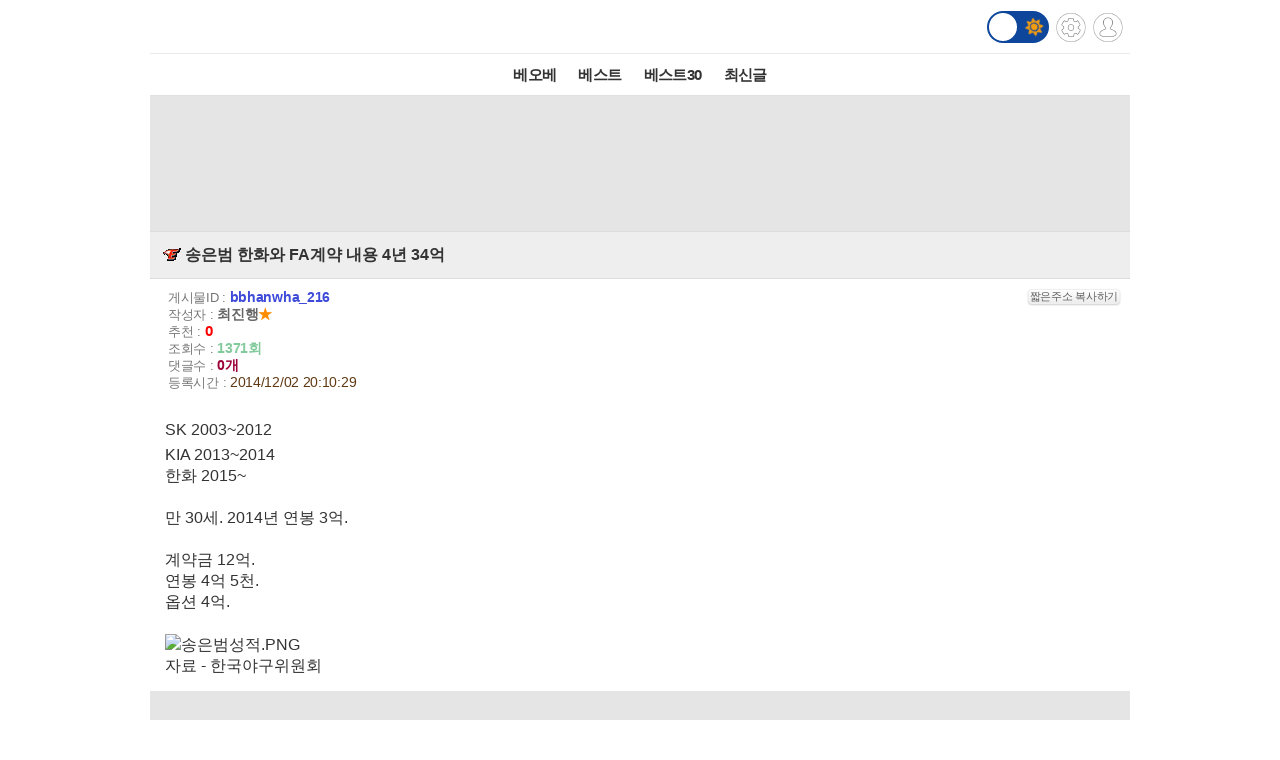

--- FILE ---
content_type: text/html; charset=UTF-8
request_url: http://m.todayhumor.co.kr/view.php?table=total&no=9220183&page=1
body_size: 6845
content:














<!DOCTYPE html>
<html lang='ko'>
<head>

<link rel="apple-touch-icon" href="/images/iphone_home.png" />
<meta http-equiv="Content-Type" content="text/html; charset=utf-8" /><meta name="viewport" content="user-scalable=yes,initial-scale=1.0, maximum-scale=5.0, minimum-scale=1.0" />            <!-- Google tag (gtag.js) -->
            <script async src="https://www.googletagmanager.com/gtag/js?id=G-BRGJX9L834"></script>
            <script>
              window.dataLayer = window.dataLayer || [];
              function gtag(){dataLayer.push(arguments);}
              gtag('js', new Date());

              gtag('config', 'G-BRGJX9L834');
            </script>
<title>오늘의유머 - 송은범 한화와 FA계약 내용 4년 34억</title><meta property="og:title" content="송은범 한화와 FA계약 내용 4년 34억"/> <meta property="og:description" content="SK 2003~2012
KIA 2013~2014
한화 2015~

만 30세. 2014년 연봉 3억.

계약금 12억.
연봉 4억 5천.
옵션 4억.

자료 - 한국야구위원회"/>
<link rel='stylesheet' href="https://maxcdn.bootstrapcdn.com/bootstrap/3.3.5/css/bootstrap.min.css">
<link rel='stylesheet' href='/css/default.css?932374582822327'>
<link id='css_mode' rel='stylesheet' href='/css/light.css?558233837'>

<link rel='stylesheet' href='/css/tab_button.css?5'>
<link rel='stylesheet' href='/css/tmn_switch.css?3'>	
<script src='https://kit.fontawesome.com/f8aac0a0fa.js' crossorigin='anonymous'></script>
<link rel='stylesheet' href='https://cdnjs.cloudflare.com/ajax/libs/font-awesome/5.15.3/css/all.min.css'>
<style>
*{-webkit-tap-highlight-color:rgba(0,0,0,0.3);}
</style>
<script>
function login(){
	location.href='/member/login.php';
}

function logout(){
	if(!confirm('로그아웃하시겠습니까?')){
		 return;
	 }
	location.href='http://m.todayhumor.co.kr/member/logout.php';
}

var white_css_version = '558233837';
var dark_css_version = '110234233283';

dark_css = '/css/dark.css?' + 110234233283;
light_css = '/css/light.css?' + 558233837;

</script>
</head>


<body class="view_body">
<script>
function imageLoaded(img){

	if(img.naturalWidth == 1){return;}
	if(img.naturalWidth != img.width){
		img.style.border = "1px dotted orange";
		img.style.cursor = "pointer";
	}
}
</script>


<!-- header -->
<div id='header' class='cf'>
	



<div class='logo_div_container'>	
	<a href='/' target='_top' class='top_logo'></a>
	<div class='top_icons'>
		<div class='darkmode_switch_container'>
		  <input type='checkbox' class='darkmode_switch_checkbox' id='darkmode_switch_checkbox' >
			<label for='darkmode_switch_checkbox' class='darkmode_swtich_label'>	    
		 		<i class='fas fa-moon fa-lg dark_mode_switch_moon'></i>
				<i class='fas fa-sun fa-lg dark_mode_switch_sun'></i>
				<div class='darkmode_switch_ball'></div>
			</label>
		</div>		
		<a href='/control_panel_m.php' class='top_btn_control_panel'></a>
		<a href='#' class='sprt_img top_btn_login' onclick='login()'></a> 
		
	</div>
</div>



<!--
    <div id='logoDiv'>
            <a href='/' target='_top'><img src='//www.todayhumor.co.kr/toplogo/toplogo_1224_25_m.gif' style='width:220px;height:44px'></a>
        <div class='sub_sibling'>
            <h2>
                <a href='/control_panel_m.php' class='top_btn_control_panel'></a>
            </h2>
            <h2>
            	<a href='#' class='sprt_img top_btn_login' onclick='login()'></a>          
            </h2>
        </div>
    </div>    
-->

    <div id='top_best_menu_div'>
     	<ul>
        	<li>
            	<a href='/list.php?table=bestofbest' class='on' >베오베</a>
            </li>
        	<li>
            	<a href='/list.php?table=humorbest'>베스트</a>
            </li>
        	<li>
            	<a href='/list.php?table=todaybest'>베스트30</a>
            </li>
            

            <!--
        	<li>
            	<a href='/best_sort.php?best_sort=humorbest_sort'> 게시판별베스트 </a>
            </li>
            -->
        	<li>
            	<a href='/list.php?table=total'>최신글</a>
            </li>
        	

        </ul>   
    </div>    
</div>



























<style>
/*ios 댓글창 zoom 문제*/
@media screen and (-webkit-min-device-pixel-ratio:0) { 
  select,
  textarea,
  input {
    font-size: 16px;
  }
}
</style>







<div id='adamDiv'></div>
<!--PRIEL-->
<div style='text-align:center;padding:15px 0;background-color:#e5e5e5' class='ad_box_div'>
	<div style='display: inline-block;'>
		<iframe width='320' height='100' src='//ads.priel.co.kr/cgi-bin/PelicanC.dll?impr?pageid=0EyR&out=iframe' allowTransparency = 'true' marginwidth='0' marginheight='0' hspace='0' vspace='0' frameborder='0' scrolling='no' ></iframe>
	</div>
</div>

<div class='favoritesContainer'>
	<div id='favoriteTitle' class='favoriteTitle cf'>
		<div style='font-size: 12px'>게시판 즐겨찾기</div>
		<div id='favoriteEditBtn' class='favoriteEditBtn' onclick='favoriteEditBtnClicked()'>편집</div>
	</div>
	<div id='favoriteDiv' class='favoriteDiv cf'>
	<div id='favoriteDescDiv' class='favoriteDescDiv cf'>드래그 앤 드롭으로<br> 즐겨찾기 아이콘 위치 수정이 가능합니다.</div>
		<ul></ul>
	</div>
</div>

<!--앱을 위한 게시물 정보-->
<input type="hidden" name="table_name" id="table_name" value="bbhanwha">
<input type="hidden" name="content_no" id="content_no" value="216">
<input type="hidden" name="content_date" id="content_date" value="2014/12/02 20:10:29">
<input type="hidden" name="subject"  id="subject" value="송은범 한화와 FA계약 내용 4년 34억">

	<!-- 제목 div -->
	<div class="view_title" id="subjectH1" value="test100">
		<a href="list.php?table=bbhanwha">
			
			<span class='board_icon_mini bbhanwha' style='float:left;margin-right:3px;'></span>
		</a> 
			<span class="view_subject">송은범 한화와 FA계약 내용 4년 34억 </span>
	</div>



	<!--게시물정보 Div-->
	<div class="view_spec">
			<span class="view_spec_each_span">게시물ID : <span class="view_no">bbhanwha_216</span><span class="multiColorButton white" style="padding:1px; font-size:11px; margin:0; float:right;" onclick='prompt("아래 주소를 복사해주세요.", "http://todayhumor.com/?bbhanwha_216");'>짧은주소 복사하기</span></span><br />
			<span class="view_spec_each_span">작성자 : <span class="view_writer_span" is_member="yes" mn='24269' name='최진행'><span id='viewPageWriterNameSpan' mn='24269' name='최진행'><a href=list.php?kind=member&mn=24269 target='_blank'><b>최진행</b></a><span style="color:#FF8C00;">★</span></span></span><br />
			<span class="view_spec_each_span">추천 : <span class="view_okNok">0</span><br />
			<span class="view_spec_each_span">조회수 : <span class="view_viewCount">1371회</span></span><br />
			<span class="view_spec_each_span">댓글수 : <span class="view_replyCount">0개</span></span><br />


			<span class="view_spec_each_span">  등록시간 : <span class="view_bestRegDate" >2014/12/02 20:10:29</span></span>
				</div>


	


	<!-- 내용 div -->
	<div class="viewContent" id="viewContent" style='font-size:16px;'>
	
	<span style="line-height:21.6000003814697px;">SK 2003~2012</span> <div style="line-height:21.6000003814697px;">KIA 2013~2014</div> <div style="line-height:21.6000003814697px;">한화 2015~</div> <div style="line-height:21.6000003814697px;"><br></div> <div style="line-height:21.6000003814697px;">만 30세. 2014년 연봉 3억.</div> <div style="line-height:21.6000003814697px;"><br></div> <div style="line-height:21.6000003814697px;">계약금 12억.</div> <div style="line-height:21.6000003814697px;">연봉 4억 5천.</div> <div style="line-height:21.6000003814697px;">옵션 4억.</div> <div style="line-height:21.6000003814697px;"><br></div> <div style="line-height:21.6000003814697px;"><div style="text-align:left;"><img onclick='manipulate_img(this)' onload='imageLoaded(this)' style='max-width:100%;height:auto' src="http://thimg.todayhumor.co.kr/upfile/201412/1417518590BcCBWvuQe.png" width="696" height="550" alt="송은범성적.PNG" style="border:none;"></div>자료 - 한국야구위원회</div>				

	
	</div>


	<!--출처-->
	
	<!--출처보완-->
	<div id='add_source_container'>
			</div>


	<!--PRIEL-->
<div style='text-align:center;padding:15px 0;background-color:#e5e5e5' class='ad_box_div'>
	<div style='display: inline-block;'>
		<iframe width='320' height='100' src='//ads.priel.co.kr/cgi-bin/PelicanC.dll?impr?pageid=0EyR&out=iframe' allowTransparency = 'true' marginwidth='0' marginheight='0' hspace='0' vspace='0' frameborder='0' scrolling='no' ></iframe>
	</div>
</div>







<!--글수정,삭제-->

<div id="modify_delete_container" style='margin:0 auto;width:240px;text-align:center;margin-top:10px'>
</div>

<div id='delete_pass_div' style='background-color:white;padding:10px 0;text-align:center;display:none'>
	<div>
		<form name="delete_form" id="delete_form" action="delete.php">
		<input type='hidden' name='table' value='bbhanwha'>
		<input type='hidden' name='no' value='216'>
		<input type="hidden" name="memo_parent_table" value="bbhanwha">
		<input type='password' name='typed_pass' id='delete_pass' value=''> <input type='button' value='삭제' onclick='board_delete_with_pass()'>
		</form>
	</div>
</div>

<div id='add_source_form_container_div'></div>

<!-- <div class='scrap_btn_div'>
	<img src="images/btn_doscrap3.gif?2" class='btn_doscrap' onClick="ouscrap_click(this)">	
	<img src='images/btn_accuse_board.gif?3' class='btn_accuse' onClick="accuse_member('bbhanwha','216','board')">
	<img src='images/source_add_x2.gif' class='btn_source_add' onClick="open_add_source_form()">
	<img src="images/btn_view_source.gif?" class='btn_view_source' onClick="show_content_source_modal()">	
</div> -->

<div class='scrap_btn_div_container'>
	<div class="scrap_btn_div">
		<div class='btn_doscrap' onClick="ouscrap_click(this)"></div>
		<div class='btn_accuse' onClick="accuse_member('bbhanwha','216','board')"></div>
		<div class='btn_source_add' onClick="open_add_source_form()"></div>
		<div class='btn_view_source' onClick="show_content_source_modal()"></div>
	</div>
</div>






<!--추천 비공감-->
<div name="okNokDiv" id="okNokDiv" class='okNokDiv'>

	<div class='ok_nok_btn_div'>
		<img class='btn_ok' src="/images/ok_x2.gif?2" onClick="ok_click(this)">
		<img class='btn_disagree' src="/images/board_disagree_x2.gif?2" name="btn_disagree" onClick="nok_click(this)">
	</div>

	<div class="okNokDescDiv">
		
	</div>
	<!--비공감 박스-->
	<div id="nokReasonDiv" style="display: none; font-size: 12px;margin-top:8px">
		<form id="nokReasonForm">
			<div style="font-weight: bold;">비공감 사유를 적어주세요. <span style='font-weight:normal'>(댓글 형식으로 추가되며, 삭제가 불가능합니다)</span></div>
			<div><textarea name="nok_reason" style="width: 95%; max-width:600px; height: 60px; padding: 6px; font-size: 12px;"></textarea></div>
			<div style="text-align: right;width: 98%; max-width:600px;margin:0 auto">
			<input style="width: 100px;" type="button" value="확인" onclick="nok_reason_submit();" id='nok_reason_submit_btn'/></div>
		</form>
	</div>

<!-- 	<div id="showOkListButton" class="orangeButton" style="margin:0 auto;margin-top:10px;margin-bottom:10px;width:200px" onClick="show_ok_list_total()">전체 추천리스트 보기</div> -->

	<div class='showOkListButtonContainer'>
		<div id="showOkListButton" class="showOkListButton" onClick="show_ok_list_total()">전체 추천리스트 보기</div>
	</div>
	
	<div class="ok_layer_container">
		<div id="okHeaderDiv" style='font-size:13px;color:gray;font-weight:bold;margin:10px 0 5px;text-align:left;display:none'>이 게시물을 추천한 분들의 목록입니다.</div>
		<div id="ok_layer" style="text-align:left;font-size:12px">
		</div>
	</div>
</div>


<div id='blind_all_memo_desc'  class="well" style='padding:100px 10px;text-align:center;font-size:16px;font-weight:bold;color: #a94442;background-color: #f2dede;border-color: #ebccd1;display: none;'>댓글 분란 또는 분쟁 때문에<br>전체 댓글이 블라인드 처리되었습니다.</div>






<div class="reply_upper_div"></div><!--가로선 때문-->
		<!--댓글 자리-->
		<div id='memoContainerDiv'></div>

        <!--가로선-->
        <!-- <div style='border-top:1px solid rgb(168, 168, 168)'></div> -->
		
        <!--noMoreReplyPop자리-->
		<div id="noMoreReplyDiv" class='noMoreReplyDiv'>
		새로운 댓글이 없습니다.
		</div>

			<div  id='loadMoreReplyBtnDiv'>
				<!-- <input type="button" class='viewNewMemoBtn' value="새로운 댓글 확인하기" id="moreReplyButton" onClick="loadMoreReply()"> -->
				<div class="viewNewMemoBtn"  id="moreReplyButton" onClick="loadMoreReply()">새로운 댓글 확인하기</div>
			</div>



<!-- 
<div id='memoWriteBtnContainer'>
	<div id="memoWriteBtn" class='btn btn-primary'>		
			<i class='fa fa-reply'></i> 댓글쓰기
	</div>		
</div>
 -->





<!--댓글 form -->


<!--추천 비공감 2 -->


	<div name='okNokDiv' id='okNokDiv' class='okNokDiv'>
		<div class='ok_nok_btn_div'>
			<img class='btn_ok' src='/images/ok_x2.gif?2'  id='ok2' onClick='ok_click(this)'>
			<img class='btn_disagree' src='/images/board_disagree_x2.gif?2' name='btn_disagree' onClick='nok_click(this)'>
		</div>
		<div class='okNokDescDiv'>		
		</div>
	</div>

<!--대댓글 form -->


<!--출처보완 form-->


		
		<div class='viewWriteDiv'>
			<a href='write.php?table=bbhanwha' class='btn btn-primary'><img src='/images/pencil_blue.png'>글쓰기</a>
		</div>



<div class='viewPageToListDiv'>
	<a href='list.php?table=bbhanwha&page=1'><button type="button" class="btn btn-dark"> <i class='fa fa-list-alt'></i> 리스트 페이지로</button></a>
</div>

<!-- <div class="to_list_div">
	<div>
		<a href="list.php?table=bbhanwha&page=1"><div>리스트 페이지로</div></a>
	</div>
</div> -->






<div style="margin:10 0 10;text-align:center"><!--PRIEL-->
<div style='text-align:center;padding:15px 0;background-color:#e5e5e5' class='ad_box_div'>
	<div style='display: inline-block;'>
		<iframe width='320' height='100' src='//ads.priel.co.kr/cgi-bin/PelicanC.dll?impr?pageid=0EyR&out=iframe' allowTransparency = 'true' marginwidth='0' marginheight='0' hspace='0' vspace='0' frameborder='0' scrolling='no' ></iframe>
	</div>
</div>
</div>


<!--데이터절약모드-->
<div class='cf footer_switch_div_container'>
    <div class='datasave_switch_title_div'>데이터절약모드</div>
    
    <div id='datasave_switch_div' style='display:inline-block;'>
        <input id="switch_datasave" class="cmn-toggle cmn-toggle-round" type="checkbox" style='' checked>
        <label for="switch_datasave"></label>
    </div>

<!--     <div class='darkmode_switch_title_div'>다크모드</div>
    
    <div id='darkmode_switch_div' style='display:inline-block;'>
        <input id="switch_darkmode" class="cmn-toggle cmn-toggle-round" type="checkbox" style=''>
        <label for="switch_darkmode"></label>
    </div>
 -->
</div>



<div class="bottom_button_div">
	<div class='cf'>
		<div class="go_back_btn" onclick='javascript:history.go(-1)'>◀뒤로가기</div>
		<div class="pc_version" onclick="location.href='http://www.todayhumor.co.kr/go_pc_version.php?url=http%3A%2F%2Fwww.todayhumor.co.kr%2Fboard%2Fview.php%3Ftable%3Dbbhanwha%26no%3D216'">PC버전</div>
		<div class="go_to_top_btn" onclick="javascript:go_to_top()">맨위로▲</div>
	</div>
</div>



<div class="sprt_img" id="slideTop" ></div>


<!-- <script type="text/javascript">
var gaJsHost = (("https:" == document.location.protocol) ? "https://ssl." : "http://www.");
document.write(unescape("%3Cscript src='" + gaJsHost + "google-analytics.com/ga.js' type='text/javascript'%3E%3C/script%3E"));
</script>
<script type="text/javascript">
try {
var pageTracker = _gat._getTracker("UA-1318628-2");
pageTracker._trackPageview();
} catch(err) {}
</script> -->


<div class='bottom_menu_div' >
	<a href='/list.php?table=announce'><span><font color='white'>공지</font></span></a>
	<a href='/list.php?table=ou'><span><font color='white'>운영</font></span></a>
	<!--<a href='/list.php?table=askboard'><span><font color='white'>게시판요청</font></span></a>-->
	<a href='/list.php?table=databox'><span><font color='white'>자료창고</font></span></a> 
	<a href='//todayhumor.co.kr/member/youth_protect.php'><span><font color='white'>청소년보호</font></span></a> 

</div>

<script src="//www.todayhumor.co.kr/board/js/jquery1.11.1.min.js"></script>
<script src="//code.jquery.com/ui/1.11.4/jquery-ui.js"></script>
<script src="/js/jquery.ui.touch-punch.min.js"></script>
<script src="//www.todayhumor.co.kr/board/js/js.cookie.js"></script>
<script src="https://maxcdn.bootstrapcdn.com/bootstrap/3.3.5/js/bootstrap.min.js"></script>
<script src="//www.todayhumor.co.kr/board/js/mojs_1.0.3.min.js"></script>
<script src='//www.todayhumor.co.kr/board/js/common.js?396'></script>
<script src="/js/default.js?754981363" charset="utf-8"></script>
<script>
$(function(){
	$("#btn_copyMemberUrl").click(function(e){
		e.preventDefault();
		prompt("아래 주소를 복사해주세요.", $(this).attr("href"));
	});
});
	

</script>


<script type='text/javascript'>
        function setCookie(name, value, seconds, domain) {
            var expires = '';
            if (seconds) {
                var date = new Date();
                date.setTime(date.getTime() + (seconds*1000)); // 초를 밀리초로 변환
                expires = '; expires=' + date.toUTCString();
            }
            var domainPart = domain ? '; domain=' + domain : '';
            document.cookie = name + '=' + value + expires + domainPart + '; path=/';
        }

        setCookie('__dvst__', '20251224', 86400, '.todayhumor.co.kr');
    </script>










<script src="/js/view.js?13762234689"></script>
<script src="//www.todayhumor.co.kr/board/js/jquery.form.js"></script>
<script type="text/javascript" src="//www.todayhumor.co.kr/board/js/jquery.lazyload.min.js?1"></script>
<script>
	var is_view_page = true;

	$(function() {
		$("img.lazy").lazyload({
			effect : "fadeIn",
			threshold : 500
		});
	});
	var device = 'mobile';
	var ok_flag = "";
	var table = "bbhanwha";
	var no = "216";
	var parent_id = "216";
	var parent_table = "bbhanwha";
	var ok = "0";
	var nok = "0";
	var ok_list_total = "";
	var table_memo_no = "memo";
	var memo_count_limit = "200";
	var page = "1";
	var writer_member_no = "24269";
	var memo_no_arr = [];
	var main_thread_memo_num = 0;
	var parent_memo_no_info_arr = [];//댓글의 parent_memo_no를 정리해놓은 array생성
	var memo_rere_count_arr = [];//각 댓글의 대댓글 수
	var t = '1766537414';
	var flag = '1b04f8ba784a0a34d8264e78d037dff2';
	var myMemberNo = m_getCookie('member_no');
	var is_blind_all_memo = false;




	function accuse_member(target_table,target_no,content_type){

		var ref_table = 'bbhanwha';
		var ref_no = '216';

		var url = 'http://www.todayhumor.co.kr/board/accuse_member.php?' +
			'target_table=' + 	target_table +
			'&target_no=' + target_no +
			'&content_type=' + content_type+
			'&ref_table=' + ref_table +
			'&ref_no=' + ref_no +
			'&is_mobile'
			;

		window.open(url,'_blank');
	}
</script>



<script defer src="https://static.cloudflareinsights.com/beacon.min.js/vcd15cbe7772f49c399c6a5babf22c1241717689176015" integrity="sha512-ZpsOmlRQV6y907TI0dKBHq9Md29nnaEIPlkf84rnaERnq6zvWvPUqr2ft8M1aS28oN72PdrCzSjY4U6VaAw1EQ==" data-cf-beacon='{"version":"2024.11.0","token":"f8a26038b85b4f14aee9bee7424d110a","r":1,"server_timing":{"name":{"cfCacheStatus":true,"cfEdge":true,"cfExtPri":true,"cfL4":true,"cfOrigin":true,"cfSpeedBrain":true},"location_startswith":null}}' crossorigin="anonymous"></script>
</body>
</html>

--- FILE ---
content_type: text/html; charset=UTF-8
request_url: http://m.todayhumor.co.kr/ajax_memo_list.php?parent_table=bbhanwha&parent_id=216&last_memo_no=0&is_mobile=Y&_=1766537416015
body_size: 295
content:
{"is_more_memo":"false","memos":[{"no":"3488386","parent_memo_no":0,"is_system":false,"is_nok":false,"is_del":true,"del_user":"own","is_anonymous":false,"date":"2014-12-03 11:21:34","name":"\uae40\ud0dc\uade0","member_no":"157854","member_status":"normal","ms_icon":"sewol","member_icon_manage":"","member_register_date":false,"member_visit_count":null,"ok":"0","nok":0,"accuse_count":"0","ip":"210.107.***.34","memo":"","is_writer_member_no":false}]}





--- FILE ---
content_type: application/javascript
request_url: http://m.todayhumor.co.kr/js/view.js?13762234689
body_size: 6053
content:
//대댓글
// function rere(memo_no){    	
//      loadMoreReply(memo_no);

//     if(Cookies.get('member_no') > 0){
//         var rereMemoFormDiv = $("#rere_memo_write_div").show('fast',function(){
//             //$("#rere_memo").focus(); <<-- 모바일에서는 불편함
//         });; 
//         $("#parent_memo_no").val(memo_no);
//         $("#memoWrapper" + memo_no).append(rereMemoFormDiv);
//         this_time_parent_memo_no = memo_no;


//     }else{
//         alert('비회원은 댓글을 작성할 수 없습니다.');
//         return false;
//     }
// }

//대댓글
function rere(memo_no){    		
     // console.log('ttes');

     loadMoreReply(memo_no);


    if(Cookies.get('member_no') > 0){
        var rereMemoFormDiv = $("#rere_memo_write_div");

        $("#memoWrapper" + memo_no).append(rereMemoFormDiv);
        this_time_parent_memo_no = memo_no;

        rereMemoFormDiv.show('fast',function(){            
			const promise = new Promise(function(resolve, reject) {
				document.querySelector('#rere_memo').scrollIntoView({   behavior: 'smooth' });
			});
			promise.then(				
			  $("#rere_memo").focus()
			);			
        });; 

    }else{
        alert('비회원은 댓글을 작성할 수 없습니다.');
        return false;
    }
}




// function imageLoaded(img){
// 	var newImg = new Image();
// 	newImg.src = img.src;
// 	var origin_width = newImg.width;

// 	if(origin_width != img.style.width){
// 		img.style.border = "1px dotted orange";
// 		img.style.cursor = "point";
// 	}
// }



function imageLoaded(img){
	//dummy image pass
	if(img.naturalWidth == 1){return;}

	// console.log('img.naturalWidth : ',img.naturalWidth);
	// console.log('img.width:' ,img.width);
	if(img.naturalWidth != img.width){
		img.style.border = "1px dotted orange";
		img.style.cursor = "pointer";
	}
}



function manipulate_img(img){
	//height는 auto로 자동조절중임

	// console.log(img);
	// console.log(img.resized_width);

	if(!img.resized_width){
		img.resized_width = img.width;
	}

	//처음에는 스위치 off로 시작
	if(!img.sizeSwitch)img.sizeSwitch = "off";


	//이미지의 naturalWith구하기
	var newImg = new Image();
	newImg.src = img.src;

	var origin_width;

	newImg.onload = function() {
		origin_width = newImg.width;

		//사이즈스위치가 꺼져 있다면 사이즈를 원본사이즈로...
		if(img.sizeSwitch == "off") {
			img.style.maxWidth='none';
			img.style.width = origin_width + "px";
			img.sizeSwitch = "on";
		} else {
			img.style.width = img.resized_width + "px";
			img.sizeSwitch = "off";
		}
	}
}



function ok_click(){
	//결과가져옴
	$.ajax({url:url,success:function(result){
		$('.okNokDescDiv').css("display","none");
		$('.okNokDescDiv').html(result);
		$('.okNokDescDiv').slideDown('fast');
	 }});
}




function ok_click(ok_img){

	var btn = $('.btn_ok');
	var src = btn.attr('src');

	//추천
	if(src == '/images/ok_x2.gif?2'){
		btn.attr('src','/images/ok_cancel_x2.gif');
		url = "ajax_ok.php?ok_flag=" + ok_flag + "&table=" + table +"&no=" + no  ;
	}
	//추천취소
	else if(src == '/images/ok_cancel_x2.gif'){
		btn.attr('src','/images/ok_x2.gif?2');
		url = "ajax_ok_nok_cancel.php?ok_flag=" + ok_flag + "&table=" + table +"&no=" + no + "&ok_cancel_kind=ok_cancel";
	}

	// console.log(url);
	$.ajax({url:url,success:function(result){
		$('.okNokDescDiv').css("display","none");
		$('.okNokDescDiv').html(result);

		$('.okNokDescDiv').slideDown('fast');
	 }});
}


function nok_click(nok_img){
	var btn = $('.btn_disagree');
	var src = btn.attr('src');

	//추천
	if(src == '/images/board_disagree_x2.gif?2'){
		btn.attr('src','images/nok_cancel_x2.gif');		
		url = "ajax_nok.php?ok_flag=" + ok_flag + "&table=" + table +"&no=" + no ;
	}
	//추천취소
	else if(src == 'images/nok_cancel_x2.gif'){
		btn.attr('src','/images/board_disagree_x2.gif?2');
		url = "ajax_ok_nok_cancel.php?ok_flag=" + ok_flag + "&table=" + table +"&no=" + no + "&ok_cancel_kind=nok_cancel";
	}


	
	$.ajax({url:url,success:function(result){
		$('.okNokDescDiv').css("display","none");
		$('.okNokDescDiv').html(result);

		$('.okNokDescDiv').slideDown('fast');
	 }});
}





function book_click(book_img){
    if(!confirm("뒷북 선언하시겠습니까?")) return;
    
    book_img.style.display = "none";
    
	//javascript 변수를 jquery object로 변환
	var btn = $(book_img);

    url = "book.php?ok_flag=" + ok_flag + "&table=" + table +"&no=" + no;
    $.ajax({url:url,success:function(result){
		$('.okNokDescDiv').css("display","none");
		$('.okNokDescDiv').html(result);

		$('.okNokDescDiv').slideDown('fast');
	 }});
}


function ouscrap_click(img){
    
 //    if(!confirm("스크랩 하시겠습니까?")){
	// 	return;
	// }

	// img.style.display = 'none';
	var url = "ajax_ouscrap.php?table="+ table + "&no=" + no;
	$.get(url, function(result){
		alert(result);
	});
}



//추천목록 보이게
var okMini = true;
function show_ok_list_total() {
	if (okMini) {
		$("#showOkListButton").html("추천리스트 감추기");
		$("#ok_layer").html(ok_list_total);
		$(".ok_layer_container").css("display","block");
		okMini=false;
	}else {
		$("#showOkListButton").html("전체 추천리스트 보기");
		$("#ok_layer").html("");
		$(".ok_layer_container").css("display","none");
		okMini = true;
	}
}



//새로운 댓글확인 시스템
var lastMemoNumber=0;

function noMoreReplyPop(){	
	$('#moreReplyButton').html('새로운 댓글이 없습니다!!!');
	setTimeout(function(){
		$('#moreReplyButton').html('새로운 댓글 확인하기');
	},3000);	

}



//ie에서 trim 작동하지 않는 에러해결을 위한 대책
if(typeof String.prototype.trim !== 'function') {
  String.prototype.trim = function() {
    return this.replace(/^\s+|\s+$/g, ''); 
  }
}


//댓글쓰기 중복 에러를 방지하기위해서...(오페라에서 onclick과 onkeypress가 동시에 적용되기 때문에 어쩔 수 없이...)
var memo_insert_time = new Date().getTime();


//ajaxForm() 준비
$(function(){
	//비동기 파일 전송
	var frm = $('#memo_insert_form'); 
	frm.ajaxForm(FileuploadCallback); 
	frm.submit(function(){return false;}); 

	var rereMemoForm = $('#rere_memo_insert_form'); 
	rereMemoForm.ajaxForm(rereFileuploadCallback); 
	rereMemoForm.submit(function(){return false;}); 
});




//파일전송 후 콜백 함수
function FileuploadCallback(result,state){
	if(result.trim() == "MEMO_INSERT_OK"){
		if (memo_insert_form.anonymous) {
			var is_anonymous_checked = memo_insert_form.anonymous.checked;
		}
		memo_insert_form.reset();
        $("#submitButton").show();
	    $("#progressingDiv").hide();
	    if (memo_insert_form.anonymous) memo_insert_form.anonymous.checked = is_anonymous_checked;
		loadMoreReply();
	}else{
		alert(result);
		$("#submitButton").show();
	    $("#progressingDiv").hide();
	}
}

function rereFileuploadCallback(result,state){
	console.log(result);
	if(result.trim() == "MEMO_INSERT_OK"){
		if (rere_memo_insert_form.anonymous) {
			var is_anonymous_checked = rere_memo_insert_form.anonymous.checked;
		}
		rere_memo_insert_form.reset();
        $("#rere_submitButton").show();
	    $("#rere_progressingDiv").hide();
	    if (rere_memo_insert_form.anonymous) {
	    	rere_memo_insert_form.anonymous.checked = is_anonymous_checked;
	    }
		loadMoreReply(this_time_parent_memo_no);//대댓글부터 다 가져오고...
		// loadMoreReply();//댓글 가져오고...
	}else{
		alert(result);
		$("#rere_submitButton").show();
	    $("#rere_progressingDiv").hide();
	}
}




function ajax_memo_insert() {
    
	//직전 시간과 비교 2초 이하는 안되도록....
	var now = new Date().getTime();
	gap = now - memo_insert_time;
	//alert("memo_insert_time : " + memo_insert_time + "\nnow : " + now + "\ngap : " + gap);
	if(gap <= 2000)
		return;	
	memo_insert_time = now;

	
	if(!memo_insert_form.memo.value && !memo_insert_form.upfile.value) { 
		alert ("댓글을 입력해주십시오!"); 
		memo_insert_form.memo.focus(); 
		return false;
	}

	if(memo_insert_form.memo.value.trim() == '' && !memo_insert_form.upfile.value) { 
		alert ("댓글을 입력해주십시오!2"); 
		memo_insert_form.memo.focus(); 
		return false;
	}




	//리턴체크
	return_count = memo_insert_form.memo.value.split("\n\r\n\r\n\r").length - 1;
	if(return_count > 0) {
		alert("한꺼번에 너무 많은 엔터값이 들어갔습니다.");
		memo_insert_form.memo.focus();
		return false;
	}


    
	//frm.submit();
    $("#submitButton").hide();
	$("#progressingDiv").show();
    return true;
	memo_insert_form.memo.focus(); 

}//function ajax_memo_insert() {



function rere_ajax_memo_insert() {
    
	//직전 시간과 비교 2초 이하는 안되도록....
	var now = new Date().getTime();
	gap = now - memo_insert_time;
	//alert("memo_insert_time : " + memo_insert_time + "\nnow : " + now + "\ngap : " + gap);
	if(gap <= 2000)
		return;	
	memo_insert_time = now;

	
	if(!rere_memo_insert_form.memo.value && !rere_memo_insert_form.upfile.value) { 
		alert ("댓글을 입력해주십시오!"); 
		rere_memo_insert_form.memo.focus(); 
		return false;
	}

	if(rere_memo_insert_form.memo.value.trim() == '' && !rere_memo_insert_form.upfile.value) { 
		alert ("댓글을 입력해주십시오!2"); 
		rere_memo_insert_form.memo.focus(); 
		return false;
	}




	//리턴체크
	return_count = rere_memo_insert_form.memo.value.split("\n\r\n\r\n\r").length - 1;
	if(return_count > 0) {
		alert("한꺼번에 너무 많은 엔터값이 들어갔습니다.");
		rere_memo_insert_form.memo.focus();
		return false;
	}
    
	//frm.submit();
    $("#rere_submitButton").hide();
	$("#rere_progressingDiv").show();

	$("#parent_memo_no").val(this_time_parent_memo_no);


    return true;
	rere_memo_insert_form.memo.focus(); 


}//function ajax_memo_insert() {


//댓글삭제
function ajax_memo_del(memo_no){

	if(!confirm("정말 삭제하시겠습니까?")){
		return;
	}

	$.ajax({
		url:"ajax_memo_delete.php?memo_no=" + memo_no,
		success:function(result){
			if(result.trim() == 'MEMO_DELETE_OK'){
				$("#memoDiv"+memo_no).slideUp('slow',function(){
					$("#memoDiv"+memo_no).remove();
					});			
			}else{
				alert(result);
			}
	}});
}





function show_black_memo(thisBtn,black_div){
	if($(thisBtn).attr("value") == "내용보기"){
		$(thisBtn).attr("value","내용감추기");
		$("#"+black_div).slideDown('fast');
	}else{
		$(thisBtn).attr("value","내용보기");
		$("#"+black_div).slideUp('fast');
	}
}


function show_blind_image(memo_no,btn){
    if($(btn).attr('value') == "이미지 보기"){
        $(btn).attr('value',"이미지 숨기기");
        var targetDiv = $("#memoContentDiv"+memo_no);
        var memoText = targetDiv.html();
        var newMemoText = memoText.replace(/&lt;img([^&]*)&gt;/i, "<img $1 >");
        targetDiv.html(newMemoText);

        var img = targetDiv.find('img');
        var origin_src = img.attr('data-original');
        img.attr('src',origin_src)


    }else{
        $(btn).attr('value',"이미지 보기");
        var targetDiv = $("#memoContentDiv"+memo_no);
        var memoText = targetDiv.html();
        var newMemoText = memoText.replace(/<img ([^>]*)>/i, "&lt;img $1 &gt;");
        targetDiv.html(newMemoText);
    }
    //$("#memoTextDiv"+memo_no)[0].html('ttes');
}


function board_delete(){
    if(!confirm("이 게시글의 일반글/베스트/베오베 일괄삭제됩니다.\n정말 삭제하시겠습니까?")){
        return;
    }
    location.href='delete.php?table=' + table + '&no=' + no+'&flag=' + flag + '&t=' + t;
}

function show_delete_pass_div(){
    $('#delete_pass_div').show();
    delete_pass.focus();
}

function board_delete_with_pass(){
    if(delete_pass.value == ''){
        alert('비빌번호를 넣어주세요.');
        delete_pass.focus();
        return;
    }
    delete_form.submit();
}



//출처보완작업
$(function(){
	// open_add_source_form();
})



function open_add_source_form(){
	$('#add_source_form_container_div').append($('#add_source_form_div'));
	$('#add_source_form_div').slideDown();
}


//출처 추가하기
function add_source(){
	var form = $( "#add_source_form" );	
	$.ajax({
		type : 'post',
		dataType: "json",
		url : 'ajax_add_source.php',
		data : form.serialize(),
		success : function(json){
			// console.log(json);	
			json = json[0];

			//회원 아이콘 span 만들기
			var memberStar = json.ms_icon == 'sewol' ? "<img class='memoMemberIcon' src='//www.todayhumor.co.kr/member/images/icon_ribbon.gif'>" : "<span class='memoMemberStar'>★</span>";

			//화면구성하기
			var new_add_source_table = "";
			new_add_source_table += "<table class='source_table' id='add_source_table_{$list->no}'>";
			new_add_source_table += "<tr>";
			new_add_source_table += "<td>출처<br>보완</td>";
			new_add_source_table += "<td>";
			new_add_source_table += "<div style='padding:10px'>";
			new_add_source_table += "<div class='cf' style='margin-bottom:10px;'>";
			new_add_source_table += "<div style='float:left;font-weight:bold;margin-right:10px;'>" + memberStar + "<a href='myreply.php?mn=" + json.member_no + "' target='_blank' style='color:rgb(84, 80, 80)'>" + json.member_nick +"</a></div>";
			new_add_source_table += "<div style='float:left;color:gray;font-size:11px;'>"+ json.date +"</div>";
			new_add_source_table += "<div class='add_source_modify_del_button_div' style='float:right;'>";
			new_add_source_table += "<img src='/images/source_del_x2.gif' style='cursor:pointer;wdith:37px;height:13px' onclick='add_source_del(" + json.new_no + ")'>";
			new_add_source_table += "</div>";
			new_add_source_table += "</div>";
			new_add_source_table += "<div class='add_source_content_div' style='clear:both'>";
			new_add_source_table += json.add_source_autolink;
			new_add_source_table += "</div>";
			new_add_source_table += "</div>";
			new_add_source_table += "</td>";
			new_add_source_table += "</tr>";
			new_add_source_table += "</table>";

			$('#add_source_container').append(new_add_source_table);

			//폼 리셋
			$('#add_source_form_div').slideUp();
			form.resetForm();			
		},

		//json 테이터가 아니면 error
		error: function (xhr) {			
			alert(xhr.responseText);
		}
	})
}



//출처삭제
function add_source_del(no){
	if(!confirm('삭제하시겠습니까?'))return;
	$.ajax({
		type : 'post',
		url : 'ajax_add_source_del.php',
		data : 'no=' + no,
		success : function(result){
			if(result == 'SUCCESS'){
				var table = $('#add_source_table_' + no).slideUp('slow');
			}else{
				alert(result);
			}
		}
	})
}



function addEventLinstenerToBigImageReplaceDiv(){

	$( ".big_img_replace_div" ).click(function() {

		var img_src = $(this).attr('img_src');
		var img_id = $(this).attr('img_id');
		var img_tag = "<img src='" + img_src + "' onclick='manipulate_img(this)' onload='imageLoaded(this)' style='max-width:100%'></div>";

		$( this ).replaceWith( "<div class='big_img_show_div' id='"+img_id+"'>" + img_tag + "</div>" );
	});
}




//big image show
$(function(){
	addEventLinstenerToBigImageReplaceDiv();
})



//big image unwrap
$(function(){
	$('.viewContent .big_img_replace_div').unwrap('a');	
})





$(function() {

	//댓글 창 크기 조절
	$('#memo').on('focus',function(){
		var memoTextAreaHeight = $('#memo').height();
		if(memoTextAreaHeight < 100){
			$('#memo').height(100);
		}		
	});



	//댓글 이미지 업로드
	$('#memo_upfile').on('change',function(){
	  var fileName = $('#memo_upfile').val();
	  $('#memo_upfile_name').val(fileName);
	});	

	$('#rere_memo_upfile').on('change',function(){
	  var fileName = $('#rere_memo_upfile').val();
	  $('#rere_memo_upfile_name').val(fileName);
	});	

	//댓글 이미지 텍스트 박스 포커서 blur 
	$('#memo_upfile_name').focus(function(e) {
	    $(this).blur();
	});

	//댓글 이미지 텍스트 박스 포커서 blur 
	$('#rere_memo_upfile_name').focus(function(e) {
	    $(this).blur();
	});





	
});




//새로운 댓글확인 시스템
var isFirstMemoLoad = true;
var lastMemoNo = 0;
var this_time_parent_memo_no;

$(function(){

	//폰트사이즈 수정
	$('.viewContent').find('*').each(function(index,value){
		

		minFontSize = 16;
		maxFontSize = 30;



		var el = $(value);		
		if(el.hasClass('out_of_ou_img_text')){			
			return;
		}

		var fontSize = el.css('font-size').match(/^\d+/);

		if(fontSize){
			if(fontSize < minFontSize){
				el.css('font-size',minFontSize+'px');
			}else if(fontSize > maxFontSize){
				el.css('font-size',maxFontSize+'px');
			}
		}
	});

	//댓글 가져오기
	if(!is_blind_all_memo){
		loadMoreReply();
	}else{
		$('#loadMoreReplyBtnDiv').hide();		
		$('#memoWriteBtnContainer').hide();
		$('#blind_all_memo_desc').show();
	}


	//댓글 작성 시 로그인 확인하기
	// var member_no_cookie = Cookies.get('member_no');
	// if(member_no_cookie > 0){
	// 	$("#memoWriteBtn").click(function(){
	// 		$("#memo_write_div").toggle('fast');		
	// 		document.querySelector('#memo').scrollIntoView({   behavior: 'smooth' });
	// 		$("#memo").focus();
	// 	});		
	// }else{
	// 	$("#memoWriteBtn").click(function(){
	// 		alert('댓글 작성을 위해서는 로그인이 필요합니다.');
	// 	});
	// }

	//꼬릿말 작업
	var tail_view = false;
	$("#tail_btn_show").click(function(){
		if (!tail_view){
			if (!$(this).data('get')){
				var timer;
				$(this).text('잠시만 기다려주세요...');
				timer = setTimeout(function(){ $(this).text('꼬릿말 내용이 많네요... 잠시만요...') }, 1000);
				$.ajax({
					url:"view_tail.php",
					data:{table:table, no:no},
					timeout: function(){
						$("#tail_btn_show").text('꼬릿말 불러오기에 실패했습니다. (t)');
					},
					error: function(){
						$("#tail_btn_show").text('꼬릿말 불러오기에 실패했습니다. (e)');
					},
					success: function(data){
						clearTimeout(timer);
						$("#tail_layer").html(data);
						$("#tail_layer").show();
						$("#tail_btn_show").data('get', true);
						$("#tail_btn_show").text('꼬릿말 감추기');
					}
				});
			} else {
				$("#tail_layer").show();
				$(this).text('꼬릿말 감추기');
			}
			tail_view = true;
		} else {
			$("#tail_layer").hide();
			$(this).text('꼬릿말 보기');
			tail_view = false;
		}
	});
});



// function memo_ok_mojs(target) {

//   var scaleCurve = mojs.easing.path('M0,100 L25,99.9999983 C26.2328835,75.0708847 19.7847843,0 100,0');

//   var a1 = new mojs.Burst({
//     parent: target,
//     radius: { 40: 110 },
//     count: 20,
//     children: {
//       shape: 'line',
//       fill: 'white',
//       radius: { 12: 0 },
//       scale: 1,
//       stroke: '#988ADE',
//       strokeWidth: 2,
//       duration: 15000,
//       easing: mojs.easing.bezier(0.1, 1, 0.3, 1)
//     },
//   });

//   // ring animation
//   var a2 = new mojs.Shape({
//     parent: target,
//     radius: { 10: 60 },
//     fill: 'transparent',
//     stroke: '#988ADE',
//     strokeWidth: { 30: 0 },
//     duration: 800,
//     easing: mojs.easing.bezier(0.1, 1, 0.3, 1)
//   });


//   // icon scale animation
//   var tw = new mojs.Tween({
//     duration: 800,
//     easing: mojs.easing.bezier(0.1, 1, 0.3, 1),
//     onUpdate: function (progress) {
//       var scaleProgress = scaleCurve(progress);
//       target.style.WebkitTransform = target.style.transform = 'scale3d(' + progress + ',' + progress + ',1)';
//     }
//   })

//   var master = new mojs.Timeline().add(a1, a2, tw);
//   master.replay()
	
// }

// var memoOkBtns = document.querySelectorAll('.memoOkBtn');
// for (var i = 0; i < memoOkBtns.length; i++) {
// 	memoOkBtns[i].addEventListener('click',function(e){
// 		console.log(e);
// 		console.log(this);
// 		memo_ok_mojs(this);
// 	})
// }

